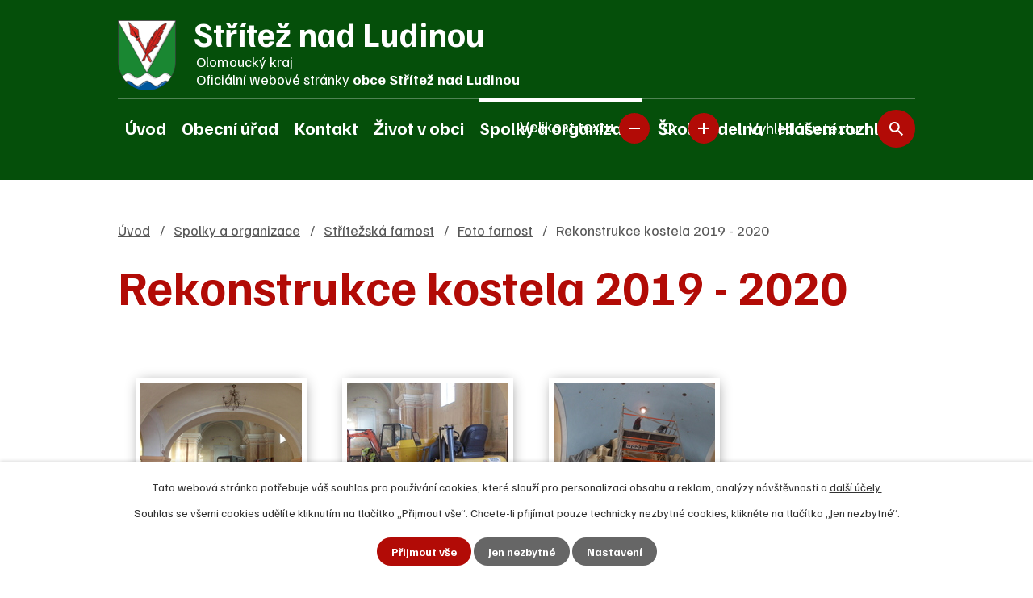

--- FILE ---
content_type: text/html; charset=utf-8
request_url: https://www.striteznl.cz/foto-farnost/rekonstrukce-kostela-2019-2020?mainSection-dataAggregatorCalendar-9550025-date=202310
body_size: 11859
content:
<!DOCTYPE html>
<html lang="cs" data-lang-system="cs">
	<head>



		<!--[if IE]><meta http-equiv="X-UA-Compatible" content="IE=EDGE"><![endif]-->
			<meta name="viewport" content="width=device-width, initial-scale=1, user-scalable=yes">
			<meta http-equiv="content-type" content="text/html; charset=utf-8" />
			<meta name="robots" content="index,follow" />
			<meta name="author" content="Antee s.r.o." />
			<meta name="description" content="Naše podhorská obec leží v Moravské bráně na úpatí posledních výběžků Nízkého Jeseníku je členem mikroregionu Rozvodí a Hranicko. Navštivte náš web." />
			<meta name="keywords" content="Střítež nad Ludinou, Rozvodí, Hranicko, obec, státní správa, samospráva, instituce," />
			<meta name="viewport" content="width=device-width, initial-scale=1, user-scalable=yes" />
			<meta property="og:image" content="http://www.striteznl.cz/image.php?oid=7608597" />
<title>Rekonstrukce kostela 2019 - 2020 | Obec Střítež nad Ludinou, okres Přerov</title>

		<link rel="stylesheet" type="text/css" href="https://cdn.antee.cz/jqueryui/1.8.20/css/smoothness/jquery-ui-1.8.20.custom.css?v=2" integrity="sha384-969tZdZyQm28oZBJc3HnOkX55bRgehf7P93uV7yHLjvpg/EMn7cdRjNDiJ3kYzs4" crossorigin="anonymous" />
		<link rel="stylesheet" type="text/css" href="/style.php?nid=Sk1XSQ==&amp;ver=1768399196" />
		<link rel="stylesheet" type="text/css" href="/css/libs.css?ver=1768399900" />
		<link rel="stylesheet" type="text/css" href="https://cdn.antee.cz/genericons/genericons/genericons.css?v=2" integrity="sha384-DVVni0eBddR2RAn0f3ykZjyh97AUIRF+05QPwYfLtPTLQu3B+ocaZm/JigaX0VKc" crossorigin="anonymous" />

		<script src="/js/jquery/jquery-3.0.0.min.js" ></script>
		<script src="/js/jquery/jquery-migrate-3.1.0.min.js" ></script>
		<script src="/js/jquery/jquery-ui.min.js" ></script>
		<script src="/js/jquery/jquery.ui.touch-punch.min.js" ></script>
		<script src="/js/libs.min.js?ver=1768399900" ></script>
		<script src="/js/ipo.min.js?ver=1768399889" ></script>
			<script src="/js/locales/cs.js?ver=1768399196" ></script>

			<script src='https://www.google.com/recaptcha/api.js?hl=cs&render=explicit' ></script>

		<link href="/aktuality?action=atom" type="application/atom+xml" rel="alternate" title="Aktuality">
		<link href="/uredni-deska?action=atom" type="application/atom+xml" rel="alternate" title="Úřední deska">
		<link href="/rozpocet-a-finance?action=atom" type="application/atom+xml" rel="alternate" title="Rozpočet a finance">
		<link href="/strategie-rozvoje-obce-2020-2027?action=atom" type="application/atom+xml" rel="alternate" title="Strategie rozvoje obce 2020-2027">
		<link href="/udalosti-do-kalendare-akci?action=atom" type="application/atom+xml" rel="alternate" title="Události do kalendáře akcí">
		<link href="/dotace?action=atom" type="application/atom+xml" rel="alternate" title="Dotace">
		<link href="/realizovane-projekty?action=atom" type="application/atom+xml" rel="alternate" title="Realizované projekty">
		<link href="/publikace?action=atom" type="application/atom+xml" rel="alternate" title="Publikace">
		<link href="/mikroregion-rozvodi?action=atom" type="application/atom+xml" rel="alternate" title="Mikroregion Rozvodí">
		<link href="/hlaseni-rozhlasu?action=atom" type="application/atom+xml" rel="alternate" title="Hlášení rozhlasu">
<link rel="preconnect" href="https://fonts.googleapis.com">
<link rel="preconnect" href="https://fonts.gstatic.com" crossorigin>
<link href="https://fonts.googleapis.com/css2?family=Familjen+Grotesk:wght@400..700&amp;display=fallback" rel="stylesheet">
<meta name="format-detection" content="telephone=no">
<link href="/image.php?nid=6075&amp;oid=9553551&amp;width=36" rel="icon" type="image/png">
<link rel="shortcut icon" href="/image.php?nid=6075&amp;oid=9553551&amp;width=36">
<link rel="preload" href="/image.php?nid=6075&amp;oid=9553565&amp;width=105" as="image">
<script>
ipo.api.live('body', function(el) {
//posun patičky
$(el).find("#ipocopyright").insertAfter("#ipocontainer");
//třída action-button na backlink
$(el).find(".backlink").addClass("action-button");
//přidání toggleru pro mobilní menu
if ($(window).width() <= 1024) {
$(el).find("ul.topmenulevel1 .topmenulevel2").before("<span class='memu_item_collapse'>");
}
//přesun vyhledávání
$(el).find(".elasticSearchForm").appendTo(".fulltext_wrapper");
//přesun velikosti písma
$(el).find(".font-enlargement").appendTo(".velikost_pisma");
//přesun počasí
$(".ipoWeather").appendTo(".weather_holder");
//loga
$(el).find('.footer_loga_wrapper a').each(function() {
$(this).attr('href', $(this).attr('data-link'));
$(this).removeAttr('data-link');
if($(this).attr('href') == '') {
$(this).find("img").wrap("<span>");
$(this).find("span").unwrap();
}
});
//404
if($("#ipopage .error").length > 0) {
$('body').addClass('error_page');
}
});
//zjištění počet položek submenu
ipo.api.live('#ipotopmenuwrapper ul.topmenulevel2', function(el) {
$(el).find("> li").each(function( index, es ) {
if (index == 9) {
$(el).addClass("two-column");
}
});
});
//funkce pro zobrazování a skrývání vyhledávání
ipo.api.live(".header_fulltext_toggler", function(el){
var ikonaLupa = $(el).find(".ikona-lupa");
$("a.header_fulltext_toggler").click(function(e) {
e.preventDefault();
$(this).toggleClass("search-active");
if($(this).hasClass("search-active")) {
$(ikonaLupa).text('X');
$(ikonaLupa).attr("title","Zavřít vyhledávání");
} else {
$(this).removeClass("search-active");
$(ikonaLupa).attr("title","Otevřít vyhledávání");
$(".elasticSearchForm input[type=text]").val("");
}
$(".fulltext_wrapper").animate({height: "toggle"});
$(".elasticSearchForm input[type=text]").focus();
});
});
//funkce pro přidání třídy active, pokud je vyplněn fulltext input
ipo.api.live("body", function(el){
$(el).find(".elasticSearchForm input[type='text']").on("click change", function() {
if (!$(this).is(":focus") && $(this).val()) {
$(el).find(".elasticSearchForm").addClass("active");
} else {
$(el).find(".elasticSearchForm").removeClass("active");
}
});
});
//úřední deska
ipo.api.live("body", function(el){
if( $(el).find(".noticeBoard").length ){
$(el).find("table.datagrid .header > th").each(function( i, j ) {
var title = $(j).find("> a").text();
$(j).find("> a").attr("title", title);
$(j).find(".positioner > a").each(function( k, l ) {
if( k == 0 ){
$(l).attr("title", "Seřadit vzestupně");
}
if( k == 1 ){
$(l).attr("title", "Seřadit sestupně");
}
});
});
}
});
</script>
<script>
//označení položek, které mají submenu
ipo.api.live('#ipotopmenu ul.topmenulevel1 li.topmenuitem1', function(el) {
var submenu = $(el).find("ul.topmenulevel2");
if (submenu.length) {
$(el).addClass("hasSubmenu");
}
});
//rozbaleni menu
$(function() {
if ($(window).width() <= 1024) {
$('.topmenuitem1').each(function(){
if($(this).hasClass('active')) {
$(this).find("ul.topmenulevel2").css("display","flex");
$(this).find('.memu_item_collapse').addClass("see-more");
}
});
$(".topmenulevel1 > li.hasSubmenu .memu_item_collapse").click(function(e) {
e.preventDefault();
if($(this).hasClass("see-more")) {
$(this).removeClass("see-more");
$(this).next("ul.topmenulevel2").slideUp();
} else {
$(".topmenulevel1 > li.hasSubmenu .memu_item_collapse").removeClass("see-more");
$(".topmenulevel1 > li.hasSubmenu .memu_item_collapse:not(.see-more)").each(function(){
$("ul.topmenulevel2").slideUp();
});
$(this).addClass("see-more");
$(this).next("ul.topmenulevel2").slideDown();
}
});
}
});
</script>




	</head>

	<body id="page7608497" class="subpage7608497 subpage7484336 subpage7390845"
			
			data-nid="6075"
			data-lid="CZ"
			data-oid="7608497"
			data-layout-pagewidth="1024"
			
			data-slideshow-timer="3"
			 data-ipo-meta-album="1"
						
				
				data-layout="responsive" data-viewport_width_responsive="1024"
			>



							<div id="snippet-cookiesConfirmation-euCookiesSnp">			<div id="cookieChoiceInfo" class="cookie-choices-info template_1">
					<p>Tato webová stránka potřebuje váš souhlas pro používání cookies, které slouží pro personalizaci obsahu a reklam, analýzy návštěvnosti a 
						<a class="cookie-button more" href="https://navody.antee.cz/cookies" target="_blank">další účely.</a>
					</p>
					<p>
						Souhlas se všemi cookies udělíte kliknutím na tlačítko „Přijmout vše“. Chcete-li přijímat pouze technicky nezbytné cookies, klikněte na tlačítko „Jen nezbytné“.
					</p>
				<div class="buttons">
					<a class="cookie-button action-button ajax" id="cookieChoiceButton" rel=”nofollow” href="/foto-farnost/rekonstrukce-kostela-2019-2020?mainSection-dataAggregatorCalendar-9550025-date=202310&amp;do=cookiesConfirmation-acceptAll">Přijmout vše</a>
					<a class="cookie-button cookie-button--settings action-button ajax" rel=”nofollow” href="/foto-farnost/rekonstrukce-kostela-2019-2020?mainSection-dataAggregatorCalendar-9550025-date=202310&amp;do=cookiesConfirmation-onlyNecessary">Jen nezbytné</a>
					<a class="cookie-button cookie-button--settings action-button ajax" rel=”nofollow” href="/foto-farnost/rekonstrukce-kostela-2019-2020?mainSection-dataAggregatorCalendar-9550025-date=202310&amp;do=cookiesConfirmation-openSettings">Nastavení</a>
				</div>
			</div>
</div>				<div id="ipocontainer">

			<div class="menu-toggler">

				<span>Menu</span>
				<span class="genericon genericon-menu"></span>
			</div>

			<span id="back-to-top">

				<i class="fa fa-angle-up"></i>
			</span>

			<div id="ipoheader">

				<div class="header">
	<div class="layout-container flex-container">
		<div class="brand_wrapper">
			<a title="Střítež nad Ludinou" href="/" class="header-logo">
				<img src="/image.php?nid=6075&amp;oid=9553565&amp;width=105" width="105" height="127" alt="Střítež nad Ludinou">
				<span class="brand_name">
					<strong>Střítež nad Ludinou</strong>
					<span>
						Olomoucký kraj <span class="sep">|</span><br> <span class="website_text">Oficiální webové stránky <strong>obce Střítež nad Ludinou</strong></span>
					</span>
				</span>
			</a>
		</div>
		<div class="header_action">
			<div class="header_links">
				<a class="header_fulltext_toggler" href="#">
					<span title="Otevřít vyhledávání" class="ikona-lupa">X</span>
				</a>
			</div>
			<div class="velikost_pisma"></div>
			<div class="fulltext_wrapper"></div>
		</div>
	</div>
</div>

<div class="font-enlargement">
	<h4 class="newsheader">
		Změna velikosti písma
	</h4>
	<div class="newsbody">
		<a class="font-smaller" id="font-resizer-smaller">Menší<span class="font-icon"></span></a>
		<a class="font-default" id="font-resizer-default">Standardní</a>
		<a class="font-bigger" id="font-resizer-bigger">Větší<span class="font-icon"></span></a>
	</div>
</div>
<script >

	$(document).ready(function() {
		app.index.changeFontSize(
				'ipopage',
				document.getElementById('font-resizer-smaller'),
				document.getElementById('font-resizer-default'),
				document.getElementById('font-resizer-bigger')
		);
	});
</script>
			</div>

			<div id="ipotopmenuwrapper">

				<div id="ipotopmenu">
<h4 class="hiddenMenu">Horní menu</h4>
<ul class="topmenulevel1"><li class="topmenuitem1 noborder" id="ipomenu9553518"><a href="/">Úvod</a></li><li class="topmenuitem1" id="ipomenu7390836"><a href="/obecni-urad">Obecní úřad</a><ul class="topmenulevel2"><li class="topmenuitem2" id="ipomenu893937"><a href="/zakladni-informace">Základní informace</a></li><li class="topmenuitem2" id="ipomenu893938"><a href="/popis-uradu">Popis úřadu</a></li><li class="topmenuitem2" id="ipomenu3247600"><a href="/uredni-deska">Úřední deska</a></li><li class="topmenuitem2" id="ipomenu8104859"><a href="/povinne-zverejnovane-informace">Povinně zveřejňované informace</a></li><li class="topmenuitem2" id="ipomenu893939"><a href="/poskytovani-informaci-prijem-podani">Poskytování informací, příjem podání</a></li><li class="topmenuitem2" id="ipomenu917665"><a href="/uzitecne-informace">Užitečné informace</a><ul class="topmenulevel3"><li class="topmenuitem3" id="ipomenu6813593"><a href="/obcan-na-urade">Občan na úřadě</a></li><li class="topmenuitem3" id="ipomenu7012435"><a href="/portal-obcana">Portál občana</a></li><li class="topmenuitem3" id="ipomenu7139989"><a href="/dorucovani-obcanum-s-trvalym-pobytem-na-ohlasovne">Doručování občanům s trvalým pobytem na ohlašovně</a></li></ul></li><li class="topmenuitem2" id="ipomenu893940"><a href="/vyhlasky-narizeni-obce-zakony">Vyhlášky, nařízení obce, zákony</a></li><li class="topmenuitem2" id="ipomenu7196794"><a href="/rozpocet-a-finance">Rozpočet a finance</a></li><li class="topmenuitem2" id="ipomenu893942"><a href="/elektronicka-podatelna">Elektronická podatelna</a></li><li class="topmenuitem2" id="ipomenu7391340"><a href="https://cro.justice.cz/" target="_blank">Registr oznámení</a></li><li class="topmenuitem2" id="ipomenu6295974"><a href="/gdpr">GDPR</a></li><li class="topmenuitem2" id="ipomenu2697943"><a href="/verejne-zakazky">Veřejné zakázky</a></li></ul></li><li class="topmenuitem1" id="ipomenu9553519"><a href="/kontakt">Kontakt</a></li><li class="topmenuitem1" id="ipomenu7390837"><a href="/zivot-v-obci">Život v obci</a><ul class="topmenulevel2"><li class="topmenuitem2" id="ipomenu2699988"><a href="/aktuality">Aktuality</a></li><li class="topmenuitem2" id="ipomenu7790637"><a href="/studie-kanalizace">Studie kanalizace</a></li><li class="topmenuitem2" id="ipomenu917213"><a href="/sluzby">Služby</a></li><li class="topmenuitem2" id="ipomenu7483102"><a href="/prakticky-lekar">Praktický lékař</a></li><li class="topmenuitem2" id="ipomenu7483128"><a href="/posta-v-obci">Pošta v obci</a></li><li class="topmenuitem2" id="ipomenu9574222"><a href="/dotace">Dotace</a></li><li class="topmenuitem2" id="ipomenu6424058"><a href="/aktuality-sms">Aktuality SMS</a></li><li class="topmenuitem2" id="ipomenu7903877"><a href="/strategie-rozvoje-obce-2020-2027">Strategie rozvoje obce 2020-2027</a></li><li class="topmenuitem2" id="ipomenu11398244"><a href="/plan-strategie-rozvoje-sportu">Strategie rozvoje sportu 2024-2030</a></li><li class="topmenuitem2" id="ipomenu917172"><a href="/z-historie-obce">Z historie obce</a></li><li class="topmenuitem2" id="ipomenu2714391"><a href="/soucasnost">Současnost</a><ul class="topmenulevel3"><li class="topmenuitem3" id="ipomenu1209387"><a href="/o-obci">O obci</a></li><li class="topmenuitem3" id="ipomenu2142832"><a href="/uzemni-plan">Územní plán</a></li><li class="topmenuitem3" id="ipomenu2443615"><a href="/komplexni-pozemkove-upravy">Komplexní pozemkové úpravy</a></li><li class="topmenuitem3" id="ipomenu9574223"><a href="/realizovane-projekty">Realizované projekty</a></li><li class="topmenuitem3" id="ipomenu4137651"><a href="/priprava-rekonstrukce-sokolovny">Příprava rekonstrukce sokolovny</a></li><li class="topmenuitem3" id="ipomenu5968732"><a href="/studie-odkanalizovani-obce">Studie odkanalizování obce</a></li><li class="topmenuitem3" id="ipomenu6111000"><a href="/sucha-nadz-v-koncinach">Suchá nádž "V Končinách"</a></li></ul></li><li class="topmenuitem2" id="ipomenu9574278"><a href="/zpravodaj">Zpravodaj</a></li><li class="topmenuitem2" id="ipomenu1209314"><a href="/kultura">Kultura</a><ul class="topmenulevel3"><li class="topmenuitem3" id="ipomenu917386"><a href="/knihovna">Knihovna</a></li><li class="topmenuitem3" id="ipomenu9550025"><a href="/kalendar-akci">Kalendář akcí</a></li><li class="topmenuitem3" id="ipomenu9574224"><a href="/publikace">Publikace</a><ul class="topmenulevel4"><li class="topmenuitem4" id="ipomenu917471"><a href="/objednavka">Objednávka</a></li></ul></li></ul></li><li class="topmenuitem2" id="ipomenu917197"><a href="/zajimave-informace">Zajímavé informace</a></li><li class="topmenuitem2" id="ipomenu8329933"><a href="/letecke-snimky">Letecké snímky</a></li><li class="topmenuitem2" id="ipomenu3259940"><a href="/fotogalerie">Fotogalerie obec</a></li><li class="topmenuitem2" id="ipomenu917241"><a href="/okoli-a-turistika">Okolí a turistika</a><ul class="topmenulevel3"><li class="topmenuitem3" id="ipomenu917238"><a href="/tipy-na-pesi-i-cyklisticke-vylety-v-okoli-striteze">Tipy na pěší i cyklistické výlety v okolí Stříteže</a><ul class="topmenulevel4"><li class="topmenuitem4" id="ipomenu917250"><a href="/stritezske-vyhlidky">Střítežské vyhlídky</a></li><li class="topmenuitem4" id="ipomenu917275"><a href="/na-vyhlidku-z-veselskeho-kopce">Na vyhlídku z Veselského kopce</a></li><li class="topmenuitem4" id="ipomenu917663"><a href="/mlynarska-cyklotrasa-zahaji-sezonu-vyletem-a-akci-na-hustopecskem-zamku">Mlynářská cyklotrasa zahájí sezónu výletem a akcí na hustopečském zámku</a></li></ul></li></ul></li><li class="topmenuitem2" id="ipomenu7480759"><a href="/sportovni-hriste-v-obci">Sportovní hřiště v obci</a></li><li class="topmenuitem2" id="ipomenu10799334"><a href="/kronika">Obecní kronika</a></li><li class="topmenuitem2" id="ipomenu7480723"><a href="/sportovni-sal-sokolovna">Sportovní sál - SOKOLOVNA</a></li></ul></li><li class="topmenuitem1 active" id="ipomenu7390845"><a href="/spolky-a-organizace">Spolky a organizace</a><ul class="topmenulevel2"><li class="topmenuitem2" id="ipomenu9578857"><a href="https://skola.striteznl.cz/" target="_blank">Základní a mateřská škola</a></li><li class="topmenuitem2" id="ipomenu1255245"><a href="/sbor-dobrovolnych-hasicu-spolky">Sbor dobrovolných hasičů</a><ul class="topmenulevel3"><li class="topmenuitem3" id="ipomenu7483391"><a href="/soucasny-sboru">Současný sbor</a></li><li class="topmenuitem3" id="ipomenu7484299"><a href="/fotogalerie-sboru">Fotogalerie SDH</a></li></ul></li><li class="topmenuitem2" id="ipomenu1255239"><a href="/myslivecke-sdruzeni-stritez-nad-ludinou">Myslivecké sdružení Střítež nad Ludinou</a><ul class="topmenulevel3"><li class="topmenuitem3" id="ipomenu1264626"><a href="/foto-myslivecke-sdruzeni">Foto Myslivecké sdružení</a></li></ul></li><li class="topmenuitem2" id="ipomenu1255246"><a href="/svaz-telesne-postizenych-v-cr">Svaz tělesně postižených v ČR</a></li><li class="topmenuitem2" id="ipomenu7484336"><a href="/stritezska-farnost">Střítežská farnost</a><ul class="topmenulevel3"><li class="topmenuitem3" id="ipomenu2430075"><a href="/kostel-sv-matouse">Kostel Sv. Matouše</a></li><li class="topmenuitem3 active" id="ipomenu7608497"><a href="/foto-farnost">Foto farnost</a></li></ul></li><li class="topmenuitem2" id="ipomenu1255248"><a href="/cesky-svaz-vcelaru">Český svaz včelařů</a><ul class="topmenulevel3"><li class="topmenuitem3" id="ipomenu1262922"><a href="/cesky-svaz-vcelaru-historie-foto">Český svaz včelařů historie foto</a></li><li class="topmenuitem3" id="ipomenu2216510"><a href="/sazeni-lip-na-ceste-do-dubravy">Sázení lip na cestě do Dubravy</a></li></ul></li><li class="topmenuitem2" id="ipomenu1255242"><a href="/tj-sport-pro-vsechny-stritez-nad-ludinou">TJ Střítež nad Ludinou</a><ul class="topmenulevel3"><li class="topmenuitem3" id="ipomenu1367678"><a href="/fotogalerie-tj-sport-pro-vsechny">Fotogalerie TJ sport pro všechny</a></li></ul></li><li class="topmenuitem2" id="ipomenu9574225"><a href="/mikroregion-rozvodi">Mikroregion Rozvodí</a><ul class="topmenulevel3"><li class="topmenuitem3" id="ipomenu2964517"><a href="/dotace-mikroregion-rozvodi">Dotace MR Rozvodí</a></li></ul></li></ul></li><li class="topmenuitem1" id="ipomenu7738885"><a href="/skolni-jidelna">Školní jídelna</a></li><li class="topmenuitem1" id="ipomenu9574226"><a href="/hlaseni-rozhlasu">Hlášení rozhlasu</a></li></ul>
					<div class="cleartop"></div>
				</div>
			</div>
			<div id="ipomain">
				<div class="data-aggregator-calendar" id="data-aggregator-calendar-9550025">
	<h4 class="newsheader">Kalendář akcí</h4>
	<div class="newsbody">
<div id="snippet-mainSection-dataAggregatorCalendar-9550025-cal"><div class="blog-cal ui-datepicker-inline ui-datepicker ui-widget ui-widget-content ui-helper-clearfix ui-corner-all">
	<div class="ui-datepicker-header ui-widget-header ui-helper-clearfix ui-corner-all">
		<a class="ui-datepicker-prev ui-corner-all ajax" href="/foto-farnost/rekonstrukce-kostela-2019-2020?mainSection-dataAggregatorCalendar-9550025-date=202309&amp;do=mainSection-dataAggregatorCalendar-9550025-reload" title="Předchozí měsíc">
			<span class="ui-icon ui-icon-circle-triangle-w">Předchozí</span>
		</a>
		<a class="ui-datepicker-next ui-corner-all ajax" href="/foto-farnost/rekonstrukce-kostela-2019-2020?mainSection-dataAggregatorCalendar-9550025-date=202311&amp;do=mainSection-dataAggregatorCalendar-9550025-reload" title="Následující měsíc">
			<span class="ui-icon ui-icon-circle-triangle-e">Následující</span>
		</a>
		<div class="ui-datepicker-title">Říjen 2023</div>
	</div>
	<table class="ui-datepicker-calendar">
		<thead>
			<tr>
				<th title="Pondělí">P</th>
				<th title="Úterý">Ú</th>
				<th title="Středa">S</th>
				<th title="Čtvrtek">Č</th>
				<th title="Pátek">P</th>
				<th title="Sobota">S</th>
				<th title="Neděle">N</th>
			</tr>

		</thead>
		<tbody>
			<tr>

				<td>

					<a data-tooltip-content="#tooltip-content-calendar-20230925-9550025" class="tooltip ui-state-default ui-datepicker-other-month" href="/udalosti-do-kalendare-akci/svoz-odpadu-25-9-23" title="Svoz odpadu">25</a>
					<div class="tooltip-wrapper">
						<div id="tooltip-content-calendar-20230925-9550025">
							<div>Svoz odpadu</div>
						</div>
					</div>
				</td>
				<td>

						<span class="tooltip ui-state-default ui-datepicker-other-month">26</span>
				</td>
				<td>

						<span class="tooltip ui-state-default ui-datepicker-other-month">27</span>
				</td>
				<td>

						<span class="tooltip ui-state-default day-off holiday ui-datepicker-other-month" title="Den české státnosti - Svatý Václav">28</span>
				</td>
				<td>

						<span class="tooltip ui-state-default ui-datepicker-other-month">29</span>
				</td>
				<td>

						<span class="tooltip ui-state-default saturday day-off ui-datepicker-other-month">30</span>
				</td>
				<td>

						<span class="tooltip ui-state-default sunday day-off">1</span>
				</td>
			</tr>
			<tr>

				<td>

						<span class="tooltip ui-state-default">2</span>
				</td>
				<td>

						<span class="tooltip ui-state-default">3</span>
				</td>
				<td>

					<a data-tooltip-content="#tooltip-content-calendar-20231004-9550025" class="tooltip ui-state-default" href="/aktuality/sber-nebezpecneho-a-velkoobjemoveho-odpadu" title="Sběr nebezpečného a velkoobjemového odpadu">4</a>
					<div class="tooltip-wrapper">
						<div id="tooltip-content-calendar-20231004-9550025">
							<div>Sběr nebezpečného a velkoobjemového odpadu</div>
						</div>
					</div>
				</td>
				<td>

						<span class="tooltip ui-state-default">5</span>
				</td>
				<td>

						<span class="tooltip ui-state-default">6</span>
				</td>
				<td>

						<span class="tooltip ui-state-default saturday day-off">7</span>
				</td>
				<td>

						<span class="tooltip ui-state-default sunday day-off">8</span>
				</td>
			</tr>
			<tr>

				<td>

					<a data-tooltip-content="#tooltip-content-calendar-20231009-9550025" class="tooltip ui-state-default" href="/udalosti-do-kalendare-akci/svoz-odpadu-9-10-23" title="Svoz odpadu">9</a>
					<div class="tooltip-wrapper">
						<div id="tooltip-content-calendar-20231009-9550025">
							<div>Svoz odpadu</div>
						</div>
					</div>
				</td>
				<td>

						<span class="tooltip ui-state-default">10</span>
				</td>
				<td>

						<span class="tooltip ui-state-default">11</span>
				</td>
				<td>

						<span class="tooltip ui-state-default">12</span>
				</td>
				<td>

						<span class="tooltip ui-state-default">13</span>
				</td>
				<td>

						<span class="tooltip ui-state-default saturday day-off">14</span>
				</td>
				<td>

						<span class="tooltip ui-state-default sunday day-off">15</span>
				</td>
			</tr>
			<tr>

				<td>

						<span class="tooltip ui-state-default">16</span>
				</td>
				<td>

						<span class="tooltip ui-state-default">17</span>
				</td>
				<td>

						<span class="tooltip ui-state-default">18</span>
				</td>
				<td>

						<span class="tooltip ui-state-default">19</span>
				</td>
				<td>

					<a data-tooltip-content="#tooltip-content-calendar-20231020-9550025" class="tooltip ui-state-default" href="/aktuality/sber-papiru-pred-skolou" title="Sběr papíru před školou">20</a>
					<div class="tooltip-wrapper">
						<div id="tooltip-content-calendar-20231020-9550025">
							<div>Sběr papíru před školou</div>
						</div>
					</div>
				</td>
				<td>

						<span class="tooltip ui-state-default saturday day-off">21</span>
				</td>
				<td>

						<span class="tooltip ui-state-default sunday day-off">22</span>
				</td>
			</tr>
			<tr>

				<td>

					<a data-tooltip-content="#tooltip-content-calendar-20231023-9550025" class="tooltip ui-state-default" href="/udalosti-do-kalendare-akci/svoz-odpadu-23-10-23" title="Svoz odpadu">23</a>
					<div class="tooltip-wrapper">
						<div id="tooltip-content-calendar-20231023-9550025">
							<div>Svoz odpadu</div>
						</div>
					</div>
				</td>
				<td>

						<span class="tooltip ui-state-default">24</span>
				</td>
				<td>

						<span class="tooltip ui-state-default">25</span>
				</td>
				<td>

						<span class="tooltip ui-state-default">26</span>
				</td>
				<td>

					<a data-tooltip-content="#tooltip-content-calendar-20231027-9550025" class="tooltip ui-state-default" href="/kalendar-akci?date=2023-10-27" title="Lampionový průvod 2023,Lampionový průvod se ruší">27</a>
					<div class="tooltip-wrapper">
						<div id="tooltip-content-calendar-20231027-9550025">
							<div>Lampionový průvod 2023</div>
							<div>Lampionový průvod se ruší</div>
						</div>
					</div>
				</td>
				<td>

					<a data-tooltip-content="#tooltip-content-calendar-20231028-9550025" class="tooltip ui-state-default saturday day-off holiday" href="/aktuality/pozvanka-na-brigadu" title="Pozvánka na brigádu">28</a>
					<div class="tooltip-wrapper">
						<div id="tooltip-content-calendar-20231028-9550025">
							<div>Pozvánka na brigádu</div>
						</div>
					</div>
				</td>
				<td>

						<span class="tooltip ui-state-default sunday day-off">29</span>
				</td>
			</tr>
			<tr>

				<td>

						<span class="tooltip ui-state-default">30</span>
				</td>
				<td>

						<span class="tooltip ui-state-default">31</span>
				</td>
				<td>

						<span class="tooltip ui-state-default ui-datepicker-other-month">1</span>
				</td>
				<td>

						<span class="tooltip ui-state-default ui-datepicker-other-month">2</span>
				</td>
				<td>

						<span class="tooltip ui-state-default ui-datepicker-other-month">3</span>
				</td>
				<td>

						<span class="tooltip ui-state-default saturday day-off ui-datepicker-other-month">4</span>
				</td>
				<td>

						<span class="tooltip ui-state-default sunday day-off ui-datepicker-other-month">5</span>
				</td>
			</tr>
		</tbody>
	</table>
</div>
</div>	</div>
</div>
<div class="elasticSearchForm elasticSearch-container" id="elasticSearch-form-9553614" >
	<h4 class="newsheader">Fulltextové vyhledávání</h4>
	<div class="newsbody">
<form action="/foto-farnost/rekonstrukce-kostela-2019-2020?mainSection-dataAggregatorCalendar-9550025-date=202310&amp;do=mainSection-elasticSearchForm-9553614-form-submit" method="post" id="frm-mainSection-elasticSearchForm-9553614-form">
<label hidden="" for="frmform-q">Fulltextové vyhledávání</label><input type="text" placeholder="Vyhledat v textu" autocomplete="off" name="q" id="frmform-q" value=""> 			<input type="submit" value="Hledat" class="action-button">
			<div class="elasticSearch-autocomplete"></div>
</form>
	</div>
</div>

<script >

	app.index.requireElasticSearchAutocomplete('frmform-q', "\/fulltextove-vyhledavani?do=autocomplete");
</script>
<div class="ipoWeather">
	<h4 class="newsheader">Počasí</h4>
	<div class="newsbody">
		<div class="forecast comp-days">
			<div class="weather-day">

				<div>
						<span>Pondělí</span>
						<span class="weather-state jasno">Jasno</span>
						<span>1/-3 °C</span>
				</div>
			</div>
			<div class="weather-day">

				<div>
						<span>Úterý</span>
						<span class="weather-state jasno">Jasno</span>
						<span>0/-5 °C</span>
				</div>
			</div>
			<div class="weather-day">

				<div>
						<span>Středa</span>
						<span class="weather-state jasno">Jasno</span>
						<span>0/-7 °C</span>
				</div>
			</div>
			<div class="weather-day">

				<div>
						<span>Čtvrtek</span>
						<span class="weather-state skorojasno">Skoro jasno</span>
						<span>-3/-8 °C</span>
				</div>
			</div>
			<hr class="cleaner">
		</div>
	</div>
</div>

				<div id="ipomainframe">
					<div id="ipopage">
<div id="iponavigation">
	<h5 class="hiddenMenu">Drobečková navigace</h5>
	<p>
			<a href="/">Úvod</a> <span class="separator">&gt;</span>
			<a href="/spolky-a-organizace">Spolky a organizace</a> <span class="separator">&gt;</span>
			<a href="/stritezska-farnost">Střítežská farnost</a> <span class="separator">&gt;</span>
			<a href="/foto-farnost">Foto farnost</a> <span class="separator">&gt;</span>
			<span class="currentPage">Rekonstrukce kostela 2019 - 2020</span>
	</p>

</div>
						<div class="ipopagetext">
							<div class="gallery view-detail content">
								
								<h1>Rekonstrukce kostela 2019 - 2020</h1>

<div id="snippet--flash"></div>
								
																	<hr class="cleaner">

<div class="album">
	<div class="paragraph description clearfix"></div>
</div>
	
<div id="snippet--images"><div class="images clearfix">

																				<div class="image-wrapper" data-img="7608597" style="margin: 22.00px; padding: 6px;">
		<div class="image-inner-wrapper with-description">
						<div class="image-thumbnail" style="width: 200px; height: 200px;">
				<a class="image-detail" href="/image.php?nid=6075&amp;oid=7608597&amp;width=700" data-srcset="/image.php?nid=6075&amp;oid=7608597&amp;width=1600 1600w, /image.php?nid=6075&amp;oid=7608597&amp;width=1200 1200w, /image.php?nid=6075&amp;oid=7608597&amp;width=700 700w, /image.php?nid=6075&amp;oid=7608597&amp;width=300 300w" data-image-width="1600" data-image-height="1200" data-caption="" target="_blank">
<img alt="" style="margin: 0px -34px;" loading="lazy" width="267" height="200" data-src="/image.php?nid=6075&amp;oid=7608597&amp;width=267&amp;height=200">
</a>
			</div>
										<div class="image-description" title="" style="width: 200px;">
											</div>
						</div>
	</div>
																			<div class="image-wrapper" data-img="7608601" style="margin: 22.00px; padding: 6px;">
		<div class="image-inner-wrapper with-description">
						<div class="image-thumbnail" style="width: 200px; height: 200px;">
				<a class="image-detail" href="/image.php?nid=6075&amp;oid=7608601&amp;width=700" data-srcset="/image.php?nid=6075&amp;oid=7608601&amp;width=1600 1600w, /image.php?nid=6075&amp;oid=7608601&amp;width=1200 1200w, /image.php?nid=6075&amp;oid=7608601&amp;width=700 700w, /image.php?nid=6075&amp;oid=7608601&amp;width=300 300w" data-image-width="1600" data-image-height="1200" data-caption="" target="_blank">
<img alt="" style="margin: 0px -34px;" loading="lazy" width="267" height="200" data-src="/image.php?nid=6075&amp;oid=7608601&amp;width=267&amp;height=200">
</a>
			</div>
										<div class="image-description" title="" style="width: 200px;">
											</div>
						</div>
	</div>
																			<div class="image-wrapper" data-img="7608602" style="margin: 22.00px; padding: 6px;">
		<div class="image-inner-wrapper with-description">
						<div class="image-thumbnail" style="width: 200px; height: 200px;">
				<a class="image-detail" href="/image.php?nid=6075&amp;oid=7608602&amp;width=700" data-srcset="/image.php?nid=6075&amp;oid=7608602&amp;width=1600 1600w, /image.php?nid=6075&amp;oid=7608602&amp;width=1200 1200w, /image.php?nid=6075&amp;oid=7608602&amp;width=700 700w, /image.php?nid=6075&amp;oid=7608602&amp;width=300 300w" data-image-width="1600" data-image-height="1200" data-caption="" target="_blank">
<img alt="" style="margin: 0px -34px;" loading="lazy" width="267" height="200" data-src="/image.php?nid=6075&amp;oid=7608602&amp;width=267&amp;height=200">
</a>
			</div>
										<div class="image-description" title="" style="width: 200px;">
											</div>
						</div>
	</div>
																			<div class="image-wrapper" data-img="7608668" style="margin: 22.00px; padding: 6px;">
		<div class="image-inner-wrapper with-description">
						<div class="image-thumbnail" style="width: 200px; height: 200px;">
				<a class="image-detail" href="/image.php?nid=6075&amp;oid=7608668&amp;width=700" data-srcset="/image.php?nid=6075&amp;oid=7608668&amp;width=1600 1600w, /image.php?nid=6075&amp;oid=7608668&amp;width=1200 1200w, /image.php?nid=6075&amp;oid=7608668&amp;width=700 700w, /image.php?nid=6075&amp;oid=7608668&amp;width=300 300w" data-image-width="1600" data-image-height="1200" data-caption="" target="_blank">
<img alt="" style="margin: 0px -34px;" loading="lazy" width="267" height="200" data-src="/image.php?nid=6075&amp;oid=7608668&amp;width=267&amp;height=200">
</a>
			</div>
										<div class="image-description" title="" style="width: 200px;">
											</div>
						</div>
	</div>
		<hr class="cleaner">
</div>
</div>

<div id="snippet--uploader"></div><a class='backlink action-button' href='/foto-farnost'>Zpět na přehled</a>
															</div>
						</div>
					</div>


					

					

					<div class="hrclear"></div>
					<div id="ipocopyright">
<div class="copyright">
	<div class="page_footer">
	<div class="layout-container flex-container">
		<div class="left_col">
			<h2>Kontakt</h2>
			<p class="address_block">
				Adresa <br>
				Obec Střítež nad Ludinou <br>
				Střítež nad Ludinou č.p. 122 <br>
				753 63 Střítež nad Ludinou
			</p>
			<p class="phone_block">
				Telefon <br>
				<a href="tel:+420581625250">+420 581 625 250</a>
			</p>
		</div>
		<div class="middle_col">
			<h2>Úřední hodiny</h2>
			<p class="open_time_block">
				<span>pondělí </span> 8:00 - 17:00 <br>
				<span>středa</span> 8:00 - 17:00
			</p>
			<p class="others_info others_info_title">
				Další informace
			</p>
			<p class="others_info">
				Č. účtu: 1883008309/0800 <br>
				IČO: 00302023 <br>
				Datová schránka: a9cbj73
			</p>
			<p>
				<a class="action-button" href="/zjednodusena-verze-webu">Zjednodušená verze webu</a>
			</p>
		</div>
		<div class="right_col">
			<a class="footer_map" title="Zobrazit na mapě" href="https://goo.gl/maps/GGNVwYzWnAzrYTAs5" target="_blank" rel="noopener noreferrer">
				<span class="footer_map_title">Kde nás najdete?</span>
				<img src="/image.php?nid=6075&amp;oid=9553629&amp;width=382" width="382" height="219" alt="Mapa">
				<span class="action-button">Zobrazit obec na mapě</span>
			</a>
		</div>
	</div>
</div>
<div class="footer_weather">
	<div class="layout-container flex-container">
		<div class="left_col">
			<h2>
				Předpověď počasí <br>
				Střízež nad Ludinou
			</h2>
		</div>
		<div class="right_col weather_holder"></div>
	</div>
</div>
<div class="footer_loga_wrapper">
	<div class="layout-container flex-container">
		<div class="left_col flex-container">
			
				
				<a class="link_logo" data-link="https://www.regionhranicko.cz/mikroregion-hranicko" href="#" target="_blank" rel="noopener noreferrer">
					<img src="/image.php?oid=9555920&amp;nid=6075&amp;height=180" alt="https://www.regionhranicko.cz/mikroregion-hranicko">
				</a>
				
				<a class="link_logo" data-link="https://www.policie.cz/" href="#" target="_blank" rel="noopener noreferrer">
					<img src="/image.php?oid=9555923&amp;nid=6075&amp;height=180" alt="https://www.policie.cz/">
				</a>
				
				<a class="link_logo" data-link="https://infocentrum-hranice.cz/" href="#" target="_blank" rel="noopener noreferrer">
					<img src="/image.php?oid=9555924&amp;nid=6075&amp;height=180" alt="https://infocentrum-hranice.cz/">
				</a>
				
				<a class="link_logo" data-link="https://www.rema.cloud/" href="#" target="_blank" rel="noopener noreferrer">
					<img src="/image.php?oid=9555925&amp;nid=6075&amp;height=180" alt="https://www.rema.cloud/">
				</a>
				
				<a class="link_logo" data-link="https://www.gobec.cz/stritez-nad-ludinou/" href="#" target="_blank" rel="noopener noreferrer">
					<img src="/image.php?oid=9555926&amp;nid=6075&amp;height=180" alt="https://www.gobec.cz/stritez-nad-ludinou/">
				</a>
				  
			
		</div>
		<div class="right_col">
			<a href="https://ovm.bezstavy.cz/v1/gAfnFUP7mxRsWriUig5_NI_np-Q9NA/redirect" target="_blank" rel="noopener noreferrer">
				<img src="https://ovm.bezstavy.cz/v1/gAfnFUP7mxRsWriUig5_NI_np-Q9NA/b/468" alt="ČEZ Distribuce – Plánované odstávky" width="468" height="60">
			</a>
		</div>
	</div>
</div>
<div class="row antee">
	<div class="layout-container">
		© 2026 Obec Střítež nad Ludinou, <a href="mailto:obec@striteznl.cz">Kontaktovat webmastera</a>, <span id="links"><a href="/mapa-stranek">Mapa stránek</a>, <a href="/prohlaseni-o-pristupnosti">Prohlášení o přístupnosti</a></span><br>ANTEE s.r.o. - <a href="https://www.antee.cz" rel="nofollow">Tvorba webových stránek</a>, Redakční systém IPO
	</div>
</div>
</div>
					</div>
					<div id="ipostatistics">
<script >
	var _paq = _paq || [];
	_paq.push(['disableCookies']);
	_paq.push(['trackPageView']);
	_paq.push(['enableLinkTracking']);
	(function() {
		var u="https://matomo.antee.cz/";
		_paq.push(['setTrackerUrl', u+'piwik.php']);
		_paq.push(['setSiteId', 3339]);
		var d=document, g=d.createElement('script'), s=d.getElementsByTagName('script')[0];
		g.defer=true; g.async=true; g.src=u+'piwik.js'; s.parentNode.insertBefore(g,s);
	})();
</script>
<script >
	$(document).ready(function() {
		$('a[href^="mailto"]').on("click", function(){
			_paq.push(['setCustomVariable', 1, 'Click mailto','Email='+this.href.replace(/^mailto:/i,'') + ' /Page = ' +  location.href,'page']);
			_paq.push(['trackGoal', null]);
			_paq.push(['trackPageView']);
		});

		$('a[href^="tel"]').on("click", function(){
			_paq.push(['setCustomVariable', 1, 'Click telefon','Telefon='+this.href.replace(/^tel:/i,'') + ' /Page = ' +  location.href,'page']);
			_paq.push(['trackPageView']);
		});
	});
</script>
					</div>

					<div id="ipofooter">
						<div class="logo-container">
        <a href="https://www.sencito.cz/mobilni-aplikace/" target="_blank"><img src="/image.php?nid=6075&amp;oid=11896941" alt="Sencito Logo"></a>
    </div>
					</div>
				</div>
			</div>
		</div>
	</body>
</html>
